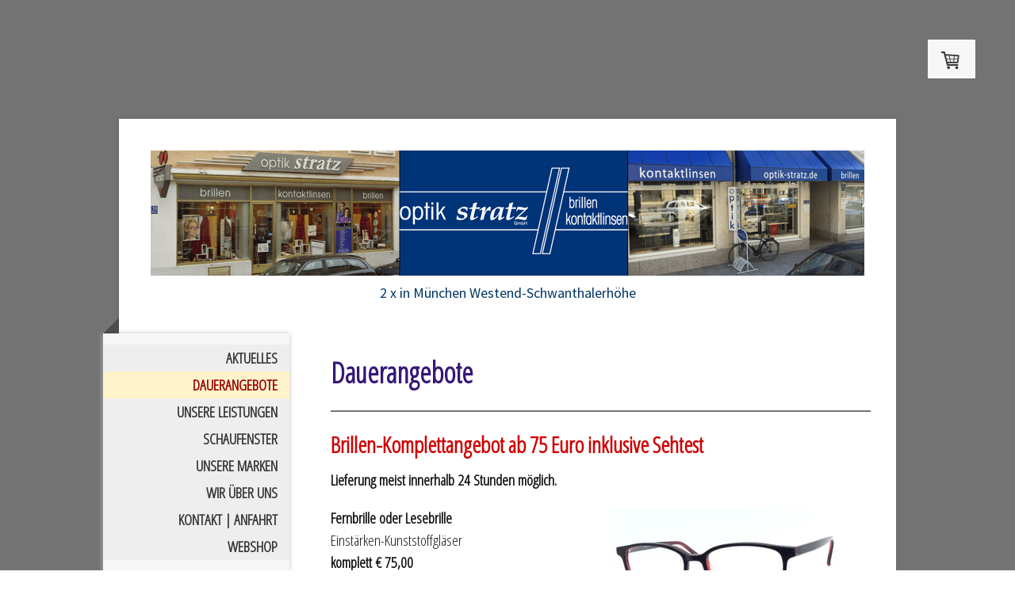

--- FILE ---
content_type: text/html; charset=UTF-8
request_url: https://www.optik-stratz.de/dauerangebote/
body_size: 13383
content:
<!DOCTYPE html>
<html lang="de-DE"><head>
    <meta charset="utf-8"/>
    <link rel="dns-prefetch preconnect" href="https://u.jimcdn.com/" crossorigin="anonymous"/>
<link rel="dns-prefetch preconnect" href="https://assets.jimstatic.com/" crossorigin="anonymous"/>
<link rel="dns-prefetch preconnect" href="https://image.jimcdn.com" crossorigin="anonymous"/>
<link rel="dns-prefetch preconnect" href="https://fonts.jimstatic.com" crossorigin="anonymous"/>
<meta name="viewport" content="width=device-width, initial-scale=1"/>
<meta http-equiv="X-UA-Compatible" content="IE=edge"/>
<meta name="description" content="Komplett-Brillenangebot ab 67 Euro inkl. Sehtest | Dienstleistungen: Biometrische Passbilder, Briefmarken"/>
<meta name="robots" content="index, follow, archive"/>
<meta property="st:section" content="Komplett-Brillenangebot ab 67 Euro inkl. Sehtest | Dienstleistungen: Biometrische Passbilder, Briefmarken"/>
<meta name="generator" content="Jimdo Creator"/>
<meta name="twitter:title" content="Dauerangebote"/>
<meta name="twitter:description" content="Komplett-Brillenangebot ab 67 Euro inkl. Sehtest | Dienstleistungen: Biometrische Passbilder, Briefmarken"/>
<meta name="twitter:card" content="summary_large_image"/>
<meta property="og:url" content="http://www.optik-stratz.de/dauerangebote/"/>
<meta property="og:title" content="Dauerangebote"/>
<meta property="og:description" content="Komplett-Brillenangebot ab 67 Euro inkl. Sehtest | Dienstleistungen: Biometrische Passbilder, Briefmarken"/>
<meta property="og:type" content="website"/>
<meta property="og:locale" content="de_DE"/>
<meta property="og:site_name" content="Optik Stratz München"/><title>Dauerangebote - Optik Stratz München</title>
<link rel="shortcut icon" href="https://u.jimcdn.com/cms/o/s37594e8fe79ed82e/img/favicon.ico?t=1398344998"/>
    <link rel="alternate" type="application/rss+xml" title="Blog" href="https://www.optik-stratz.de/rss/blog"/>    
<link rel="canonical" href="https://www.optik-stratz.de/dauerangebote/"/>

        <script src="https://assets.jimstatic.com/ckies.js.865e7e29143a563466bd.js"></script>

        <script src="https://assets.jimstatic.com/cookieControl.js.05068c522913fc506a64.js"></script>
    <script>window.CookieControlSet.setToNormal();</script>

    <style>html,body{margin:0}.hidden{display:none}.n{padding:5px}#cc-website-title a {text-decoration: none}.cc-m-image-align-1{text-align:left}.cc-m-image-align-2{text-align:right}.cc-m-image-align-3{text-align:center}</style>

        <link href="https://u.jimcdn.com/cms/o/s37594e8fe79ed82e/layout/dm_cd2bcf74537b322d4014116d13318e67/css/layout.css?t=1670344027" rel="stylesheet" type="text/css" id="jimdo_layout_css"/>
<script>     /* <![CDATA[ */     /*!  loadCss [c]2014 @scottjehl, Filament Group, Inc.  Licensed MIT */     window.loadCSS = window.loadCss = function(e,n,t){var r,l=window.document,a=l.createElement("link");if(n)r=n;else{var i=(l.body||l.getElementsByTagName("head")[0]).childNodes;r=i[i.length-1]}var o=l.styleSheets;a.rel="stylesheet",a.href=e,a.media="only x",r.parentNode.insertBefore(a,n?r:r.nextSibling);var d=function(e){for(var n=a.href,t=o.length;t--;)if(o[t].href===n)return e.call(a);setTimeout(function(){d(e)})};return a.onloadcssdefined=d,d(function(){a.media=t||"all"}),a};     window.onloadCSS = function(n,o){n.onload=function(){n.onload=null,o&&o.call(n)},"isApplicationInstalled"in navigator&&"onloadcssdefined"in n&&n.onloadcssdefined(o)}     /* ]]> */ </script>     <script>
// <![CDATA[
onloadCSS(loadCss('https://assets.jimstatic.com/web.css.0732c147b7adfbb7c932a67d78765812.css') , function() {
    this.id = 'jimdo_web_css';
});
// ]]>
</script>
<link href="https://assets.jimstatic.com/web.css.0732c147b7adfbb7c932a67d78765812.css" rel="preload" as="style"/>
<noscript>
<link href="https://assets.jimstatic.com/web.css.0732c147b7adfbb7c932a67d78765812.css" rel="stylesheet"/>
</noscript>
    <script>
    //<![CDATA[
        var jimdoData = {"isTestserver":false,"isLcJimdoCom":false,"isJimdoHelpCenter":false,"isProtectedPage":false,"cstok":"","cacheJsKey":"d44b34bdab285d8cf1b96179a04b3f2ecc4ad59d","cacheCssKey":"d44b34bdab285d8cf1b96179a04b3f2ecc4ad59d","cdnUrl":"https:\/\/assets.jimstatic.com\/","minUrl":"https:\/\/assets.jimstatic.com\/app\/cdn\/min\/file\/","authUrl":"https:\/\/a.jimdo.com\/","webPath":"https:\/\/www.optik-stratz.de\/","appUrl":"https:\/\/a.jimdo.com\/","cmsLanguage":"de_DE","isFreePackage":false,"mobile":false,"isDevkitTemplateUsed":true,"isTemplateResponsive":true,"websiteId":"s37594e8fe79ed82e","pageId":2565242622,"packageId":3,"shop":{"deliveryTimeTexts":{"1":"1 - 3 Tage Lieferzeit","2":"3 - 5 Tage Lieferzeit","3":"5 - 8 Tage Lieferzeit"},"checkoutButtonText":"Zur Kasse","isReady":true,"currencyFormat":{"pattern":"#,##0.00 \u00a4","convertedPattern":"#,##0.00 $","symbols":{"GROUPING_SEPARATOR":".","DECIMAL_SEPARATOR":",","CURRENCY_SYMBOL":"\u20ac"}},"currencyLocale":"de_DE"},"tr":{"gmap":{"searchNotFound":"Die angegebene Adresse konnte nicht gefunden werden.","routeNotFound":"Die Anfahrtsroute konnte nicht berechnet werden. M\u00f6gliche Gr\u00fcnde: Die Startadresse ist zu ungenau oder zu weit von der Zieladresse entfernt."},"shop":{"checkoutSubmit":{"next":"N\u00e4chster Schritt","wait":"Bitte warten"},"paypalError":"Da ist leider etwas schiefgelaufen. Bitte versuche es erneut!","cartBar":"Zum Warenkorb","maintenance":"Dieser Shop ist vor\u00fcbergehend leider nicht erreichbar. Bitte probieren Sie es sp\u00e4ter noch einmal.","addToCartOverlay":{"productInsertedText":"Der Artikel wurde dem Warenkorb hinzugef\u00fcgt.","continueShoppingText":"Weiter einkaufen","reloadPageText":"neu laden"},"notReadyText":"Dieser Shop ist noch nicht vollst\u00e4ndig eingerichtet.","numLeftText":"Mehr als {:num} Exemplare dieses Artikels sind z.Z. leider nicht verf\u00fcgbar.","oneLeftText":"Es ist leider nur noch ein Exemplar dieses Artikels verf\u00fcgbar."},"common":{"timeout":"Es ist ein Fehler aufgetreten. Die von dir ausgew\u00e4hlte Aktion wurde abgebrochen. Bitte versuche es in ein paar Minuten erneut."},"form":{"badRequest":"Es ist ein Fehler aufgetreten: Die Eingaben konnten leider nicht \u00fcbermittelt werden. Bitte versuche es sp\u00e4ter noch einmal!"}},"jQuery":"jimdoGen002","isJimdoMobileApp":false,"bgConfig":{"id":168693022,"type":"color","color":"rgb(115, 115, 115)"},"bgFullscreen":null,"responsiveBreakpointLandscape":767,"responsiveBreakpointPortrait":480,"copyableHeadlineLinks":false,"tocGeneration":false,"googlemapsConsoleKey":false,"loggingForAnalytics":false,"loggingForPredefinedPages":false,"isFacebookPixelIdEnabled":false,"userAccountId":"06fcfd09-df42-4c91-bef6-841376e4d86f"};
    // ]]>
</script>

     <script> (function(window) { 'use strict'; var regBuff = window.__regModuleBuffer = []; var regModuleBuffer = function() { var args = [].slice.call(arguments); regBuff.push(args); }; if (!window.regModule) { window.regModule = regModuleBuffer; } })(window); </script>
    <script src="https://assets.jimstatic.com/web.js.9116b46b92b1358798e9.js" async="true"></script>
    <script src="https://assets.jimstatic.com/at.js.b709aeb9c42be727b72c.js"></script>
<link rel="stylesheet" href="https://maxcdn.bootstrapcdn.com/bootstrap/4.0.0/css/bootstrap.min.css" integrity="sha384-Gn5384xqQ1aoWXA+058RXPxPg6fy4IWvTNh0E263XmFcJlSAwiGgFAW/dAiS6JXm" crossorigin="anonymous"/>
    

</head>

<body class="body cc-page j-has-shop j-m-gallery-styles j-m-video-styles j-m-hr-styles j-m-header-styles j-m-text-styles j-m-emotionheader-styles j-m-htmlCode-styles j-m-rss-styles j-m-form-styles j-m-table-styles j-m-textWithImage-styles j-m-downloadDocument-styles j-m-imageSubtitle-styles j-m-flickr-styles j-m-googlemaps-styles j-m-blogSelection-styles j-m-comment-styles-disabled j-m-jimdo-styles j-m-profile-styles j-m-guestbook-styles j-m-promotion-styles j-m-twitter-styles j-m-hgrid-styles j-m-shoppingcart-styles j-m-catalog-styles j-m-product-styles-disabled j-m-facebook-styles j-m-sharebuttons-styles j-m-formnew-styles j-m-callToAction-styles j-m-turbo-styles j-m-spacing-styles j-m-googleplus-styles j-m-dummy-styles j-m-search-styles j-m-booking-styles j-m-socialprofiles-styles j-footer-styles cc-pagemode-default cc-content-parent" id="page-2565242622">

<div id="cc-inner" class="cc-content-parent">

  <!-- _mobile-navigation.sass -->
  <input type="checkbox" id="jtpl-mobile-navigation__checkbox"/><!-- END _mobile-navigation.sass --><!-- _main.sass --><div class="jtpl-main cc-content-parent">

    <div class="jtpl-background-area" background-area=""></div>

    <div class="jtpl-container content-options-box alignment-options cc-content-parent">

      <!-- _mobile-navigation.sass -->
      <nav class="jtpl-mobile-navigation"><div class="jtpl-mobile-navigation__top-bar">
          <label for="jtpl-mobile-navigation__checkbox" class="jtpl-mobile-navigation__label">
            <span class="jtpl-mobile-navigation__borders navigation-colors__menu-icon"></span>
          </label>
        </div>
        <div class="jtpl-mobile-navigation__inner navigation-colors">
          <div data-container="navigation"><div class="j-nav-variant-nested"><ul class="cc-nav-level-0 j-nav-level-0"><li id="cc-nav-view-2838406322" class="jmd-nav__list-item-0"><a href="/aktuelles/" data-link-title="Aktuelles">Aktuelles</a></li><li id="cc-nav-view-2565242622" class="jmd-nav__list-item-0 cc-nav-current j-nav-current jmd-nav__item--current"><a href="/dauerangebote/" data-link-title="Dauerangebote" class="cc-nav-current j-nav-current jmd-nav__link--current">Dauerangebote</a></li><li id="cc-nav-view-2557234422" class="jmd-nav__list-item-0"><a href="/unsere-leistungen/" data-link-title="Unsere Leistungen">Unsere Leistungen</a></li><li id="cc-nav-view-2785614022" class="jmd-nav__list-item-0"><a href="/schaufenster/" data-link-title="Schaufenster">Schaufenster</a></li><li id="cc-nav-view-1942957922" class="jmd-nav__list-item-0"><a href="/unsere-marken/" data-link-title="Unsere Marken">Unsere Marken</a></li><li id="cc-nav-view-1942936122" class="jmd-nav__list-item-0"><a href="/wir-über-uns/" data-link-title="Wir über uns">Wir über uns</a></li><li id="cc-nav-view-2169618122" class="jmd-nav__list-item-0"><a href="/kontakt-anfahrt/" data-link-title="Kontakt | Anfahrt">Kontakt | Anfahrt</a></li><li id="cc-nav-view-2199762822" class="jmd-nav__list-item-0 j-nav-has-children"><a href="/webshop/" data-link-title="Webshop">Webshop</a><span data-navi-toggle="cc-nav-view-2199762822" class="jmd-nav__toggle-button"></span><ul class="cc-nav-level-1 j-nav-level-1"><li id="cc-nav-view-2196377022" class="jmd-nav__list-item-1"><a href="/klammeraffe/" data-link-title="Klammeraffe®">Klammeraffe®</a></li><li id="cc-nav-view-2574755422" class="jmd-nav__list-item-1"><a href="/webshop/schwimmbrille/" data-link-title="Schwimmbrille">Schwimmbrille</a></li><li id="cc-nav-view-2878943422" class="jmd-nav__list-item-1"><a href="/clic/" data-link-title="CliC®">CliC®</a></li><li id="cc-nav-view-2619449822" class="jmd-nav__list-item-1 j-nav-has-children"><a href="/sonderangebote/" data-link-title="Schnäppchen-Markt">Schnäppchen-Markt</a><span data-navi-toggle="cc-nav-view-2619449822" class="jmd-nav__toggle-button"></span><ul class="cc-nav-level-2 j-nav-level-2"><li id="cc-nav-view-2858823422" class="jmd-nav__list-item-2"><a href="/sonderangebote/sonnenbrillen/" data-link-title="Sonnenbrillen">Sonnenbrillen</a></li><li id="cc-nav-view-2748816322" class="jmd-nav__list-item-2"><a href="/sonderangebote/korrektionsbrillen/" data-link-title="Korrektionsbrillen">Korrektionsbrillen</a></li></ul></li><li id="cc-nav-view-2567796422" class="jmd-nav__list-item-1"><a href="/webshop/geschenk-gutschein/" data-link-title="Geschenk-Gutschein">Geschenk-Gutschein</a></li></ul></li></ul></div></div>
        </div>
      </nav><!-- END _mobile-navigation.sass --><!-- _header.sass --><header class="jtpl-header"><div class="jtpl-logo"><div id="cc-website-logo" class="cc-single-module-element"><div id="cc-m-12900066322" class="j-module n j-imageSubtitle"><div class="cc-m-image-container"><figure class="cc-imagewrapper cc-m-image-align-3">
<a href="https://www.optik-stratz.de/" target="_self"><img srcset="https://image.jimcdn.com/cdn-cgi/image/width=320%2Cheight=10000%2Cfit=contain%2Cformat=png%2C/app/cms/storage/image/path/s37594e8fe79ed82e/image/ib87000426d5d8b99/version/1746527594/image.png 320w, https://image.jimcdn.com/cdn-cgi/image/width=640%2Cheight=10000%2Cfit=contain%2Cformat=png%2C/app/cms/storage/image/path/s37594e8fe79ed82e/image/ib87000426d5d8b99/version/1746527594/image.png 640w, https://image.jimcdn.com/cdn-cgi/image/width=900%2Cheight=10000%2Cfit=contain%2Cformat=png%2C/app/cms/storage/image/path/s37594e8fe79ed82e/image/ib87000426d5d8b99/version/1746527594/image.png 900w, https://image.jimcdn.com/cdn-cgi/image/width=960%2Cheight=10000%2Cfit=contain%2Cformat=png%2C/app/cms/storage/image/path/s37594e8fe79ed82e/image/ib87000426d5d8b99/version/1746527594/image.png 960w, https://image.jimcdn.com/cdn-cgi/image/width=1280%2Cheight=10000%2Cfit=contain%2Cformat=png%2C/app/cms/storage/image/path/s37594e8fe79ed82e/image/ib87000426d5d8b99/version/1746527594/image.png 1280w, https://image.jimcdn.com/cdn-cgi/image/width=1800%2Cheight=10000%2Cfit=contain%2Cformat=png%2C/app/cms/storage/image/path/s37594e8fe79ed82e/image/ib87000426d5d8b99/version/1746527594/image.png 1800w" sizes="(min-width: 900px) 900px, 100vw" id="cc-m-imagesubtitle-image-12900066322" src="https://image.jimcdn.com/cdn-cgi/image/width=900%2Cheight=10000%2Cfit=contain%2Cformat=png%2C/app/cms/storage/image/path/s37594e8fe79ed82e/image/ib87000426d5d8b99/version/1746527594/image.png" alt="Optik Stratz München" class="" data-src-width="3269" data-src-height="574" data-src="https://image.jimcdn.com/cdn-cgi/image/width=900%2Cheight=10000%2Cfit=contain%2Cformat=png%2C/app/cms/storage/image/path/s37594e8fe79ed82e/image/ib87000426d5d8b99/version/1746527594/image.png" data-image-id="8240325722"/></a>    

</figure>
</div>
<div class="cc-clear"></div>
<script id="cc-m-reg-12900066322">// <![CDATA[

    window.regModule("module_imageSubtitle", {"data":{"imageExists":true,"hyperlink":"","hyperlink_target":"","hyperlinkAsString":"","pinterest":"0","id":12900066322,"widthEqualsContent":"1","resizeWidth":"900","resizeHeight":159},"id":12900066322});
// ]]>
</script></div></div></div>
        <div id="cc-website-title" class="cc-single-module-element"><div id="cc-m-12900066422" class="j-module n j-header"><a href="https://www.optik-stratz.de/"><span class="cc-within-single-module-element j-website-title-content" id="cc-m-header-12900066422">2 x in München Westend-Schwanthalerhöhe</span></a></div></div>
      </header><!-- END _header.sass --><!-- _section-main.sass --><section class="jtpl-section-main cc-content-parent"><!-- _navigation.sass --><nav class="jtpl-navigation navigation-colors"><div data-container="navigation"><div class="j-nav-variant-nested"><ul class="cc-nav-level-0 j-nav-level-0"><li id="cc-nav-view-2838406322" class="jmd-nav__list-item-0"><a href="/aktuelles/" data-link-title="Aktuelles">Aktuelles</a></li><li id="cc-nav-view-2565242622" class="jmd-nav__list-item-0 cc-nav-current j-nav-current jmd-nav__item--current"><a href="/dauerangebote/" data-link-title="Dauerangebote" class="cc-nav-current j-nav-current jmd-nav__link--current">Dauerangebote</a></li><li id="cc-nav-view-2557234422" class="jmd-nav__list-item-0"><a href="/unsere-leistungen/" data-link-title="Unsere Leistungen">Unsere Leistungen</a></li><li id="cc-nav-view-2785614022" class="jmd-nav__list-item-0"><a href="/schaufenster/" data-link-title="Schaufenster">Schaufenster</a></li><li id="cc-nav-view-1942957922" class="jmd-nav__list-item-0"><a href="/unsere-marken/" data-link-title="Unsere Marken">Unsere Marken</a></li><li id="cc-nav-view-1942936122" class="jmd-nav__list-item-0"><a href="/wir-über-uns/" data-link-title="Wir über uns">Wir über uns</a></li><li id="cc-nav-view-2169618122" class="jmd-nav__list-item-0"><a href="/kontakt-anfahrt/" data-link-title="Kontakt | Anfahrt">Kontakt | Anfahrt</a></li><li id="cc-nav-view-2199762822" class="jmd-nav__list-item-0 j-nav-has-children"><a href="/webshop/" data-link-title="Webshop">Webshop</a><span data-navi-toggle="cc-nav-view-2199762822" class="jmd-nav__toggle-button"></span></li></ul></div></div>
        </nav><!-- END _navigation.sass --><section class="jtpl-content content-options-inner cc-content-parent"><div id="content_area" data-container="content"><div id="content_start"></div>
        
        <div id="cc-matrix-3865345022"><div id="cc-m-16441184022" class="j-module n j-hgrid ">    <div class="cc-m-hgrid-column last" style="width: 100%;">
        <div id="cc-matrix-4790055622"><div id="cc-m-13329791122" class="j-module n j-header "><h1 class="" id="cc-m-header-13329791122">Dauerangebote</h1></div></div>    </div>
    
<div class="cc-m-hgrid-overlay" data-display="cms-only"></div>

<br class="cc-clear"/>

</div><div id="cc-m-13329791322" class="j-module n j-hr ">    <hr/>
</div><div id="cc-m-13329811622" class="j-module n j-header "><h2 class="" id="cc-m-header-13329811622">Brillen-Komplettangebot ab 75 Euro inklusive Sehtest</h2></div><div id="cc-m-16102580022" class="j-module n j-text "><p>
    <strong>Lieferung meist innerhalb 24 Stunden möglich.</strong>
</p></div><div id="cc-m-13329791722" class="j-module n j-hgrid ">    <div class="cc-m-hgrid-column" style="width: 49%;">
        <div id="cc-matrix-3865345122"><div id="cc-m-13329791922" class="j-module n j-text "><p>
    <strong>Fernbrille oder Lesebrille<br/></strong>Einstärken-Kunststoffgläser<br/>
    <strong>komplett € 75,00</strong>
</p>

<p>
    mit Superentspiegelung und Hartschicht<br/>
    <strong>komplett € 135,00</strong>
</p>

<p>
    Schlanke, dünne Kunststoffgläser<br/>
    mit Superentspiegelung und Hartschicht<br/>
    <strong>komplett € 185,00</strong>
</p>

<p>
    mit Blaufilter, Superentspiegelung und Hartschicht<br/>
    <strong><strong>komplett € 199,00</strong></strong>
</p>

<p>
     
</p></div></div>    </div>
            <div class="cc-m-hgrid-separator" data-display="cms-only"><div></div></div>
        <div class="cc-m-hgrid-column last" style="width: 49%;">
        <div id="cc-matrix-3865345222"><div id="cc-m-16102574522" class="j-module n j-imageSubtitle "><figure class="cc-imagewrapper cc-m-image-align-1">
<a href="javascript:;" rel="lightbox" data-href="https://image.jimcdn.com/cdn-cgi/image/fit=contain%2Cformat=jpg%2C/app/cms/storage/image/path/s37594e8fe79ed82e/image/i90bbb18964cd7215/version/1733173531/kunststoffbrillenfassung-stratz-design-by-vistan.jpg"><img srcset="https://image.jimcdn.com/cdn-cgi/image/width=286%2Cheight=10000%2Cfit=contain%2Cformat=jpg%2C/app/cms/storage/image/path/s37594e8fe79ed82e/image/i90bbb18964cd7215/version/1733173531/kunststoffbrillenfassung-stratz-design-by-vistan.jpg 286w, https://image.jimcdn.com/cdn-cgi/image/width=320%2Cheight=10000%2Cfit=contain%2Cformat=jpg%2C/app/cms/storage/image/path/s37594e8fe79ed82e/image/i90bbb18964cd7215/version/1733173531/kunststoffbrillenfassung-stratz-design-by-vistan.jpg 320w, https://image.jimcdn.com/cdn-cgi/image/width=572%2Cheight=10000%2Cfit=contain%2Cformat=jpg%2C/app/cms/storage/image/path/s37594e8fe79ed82e/image/i90bbb18964cd7215/version/1733173531/kunststoffbrillenfassung-stratz-design-by-vistan.jpg 572w" sizes="(min-width: 286px) 286px, 100vw" id="cc-m-imagesubtitle-image-16102574522" src="https://image.jimcdn.com/cdn-cgi/image/width=286%2Cheight=10000%2Cfit=contain%2Cformat=jpg%2C/app/cms/storage/image/path/s37594e8fe79ed82e/image/i90bbb18964cd7215/version/1733173531/kunststoffbrillenfassung-stratz-design-by-vistan.jpg" alt="Kunststoffbrillenfassung: Stratz Design by Vistan " class="" data-src-width="1713" data-src-height="962" data-src="https://image.jimcdn.com/cdn-cgi/image/width=286%2Cheight=10000%2Cfit=contain%2Cformat=jpg%2C/app/cms/storage/image/path/s37594e8fe79ed82e/image/i90bbb18964cd7215/version/1733173531/kunststoffbrillenfassung-stratz-design-by-vistan.jpg" data-image-id="10146301422"/></a>    

</figure>

<div class="cc-clear"></div>
<script id="cc-m-reg-16102574522">// <![CDATA[

    window.regModule("module_imageSubtitle", {"data":{"imageExists":true,"hyperlink":"","hyperlink_target":"","hyperlinkAsString":"","pinterest":"0","id":16102574522,"widthEqualsContent":"0","resizeWidth":"286","resizeHeight":161},"variant":"default","selector":"#cc-m-16102574522","id":16102574522});
// ]]>
</script></div></div>    </div>
    
<div class="cc-m-hgrid-overlay" data-display="cms-only"></div>

<br class="cc-clear"/>

</div><div id="cc-m-13329793222" class="j-module n j-hgrid ">    <div class="cc-m-hgrid-column" style="width: 49%;">
        <div id="cc-matrix-3865346122"><div id="cc-m-16102574622" class="j-module n j-imageSubtitle "><figure class="cc-imagewrapper cc-m-image-align-1">
<a href="javascript:;" rel="lightbox" data-href="https://image.jimcdn.com/cdn-cgi/image/fit=contain%2Cformat=jpg%2C/app/cms/storage/image/path/s37594e8fe79ed82e/image/i29de370572eb4004/version/1733173590/brillenfassung-aus-edelstahl-stratz-design-by-vistan.jpg"><img srcset="https://image.jimcdn.com/cdn-cgi/image/width=286%2Cheight=10000%2Cfit=contain%2Cformat=jpg%2C/app/cms/storage/image/path/s37594e8fe79ed82e/image/i29de370572eb4004/version/1733173590/brillenfassung-aus-edelstahl-stratz-design-by-vistan.jpg 286w, https://image.jimcdn.com/cdn-cgi/image/width=320%2Cheight=10000%2Cfit=contain%2Cformat=jpg%2C/app/cms/storage/image/path/s37594e8fe79ed82e/image/i29de370572eb4004/version/1733173590/brillenfassung-aus-edelstahl-stratz-design-by-vistan.jpg 320w, https://image.jimcdn.com/cdn-cgi/image/width=572%2Cheight=10000%2Cfit=contain%2Cformat=jpg%2C/app/cms/storage/image/path/s37594e8fe79ed82e/image/i29de370572eb4004/version/1733173590/brillenfassung-aus-edelstahl-stratz-design-by-vistan.jpg 572w" sizes="(min-width: 286px) 286px, 100vw" id="cc-m-imagesubtitle-image-16102574622" src="https://image.jimcdn.com/cdn-cgi/image/width=286%2Cheight=10000%2Cfit=contain%2Cformat=jpg%2C/app/cms/storage/image/path/s37594e8fe79ed82e/image/i29de370572eb4004/version/1733173590/brillenfassung-aus-edelstahl-stratz-design-by-vistan.jpg" alt="Brillenfassung aus Edelstahl: Stratz Design by Vistan" class="" data-src-width="2567" data-src-height="1443" data-src="https://image.jimcdn.com/cdn-cgi/image/width=286%2Cheight=10000%2Cfit=contain%2Cformat=jpg%2C/app/cms/storage/image/path/s37594e8fe79ed82e/image/i29de370572eb4004/version/1733173590/brillenfassung-aus-edelstahl-stratz-design-by-vistan.jpg" data-image-id="10146301522"/></a>    

</figure>

<div class="cc-clear"></div>
<script id="cc-m-reg-16102574622">// <![CDATA[

    window.regModule("module_imageSubtitle", {"data":{"imageExists":true,"hyperlink":"","hyperlink_target":"","hyperlinkAsString":"","pinterest":"0","id":16102574622,"widthEqualsContent":"0","resizeWidth":"286","resizeHeight":161},"variant":"default","selector":"#cc-m-16102574622","id":16102574622});
// ]]>
</script></div></div>    </div>
            <div class="cc-m-hgrid-separator" data-display="cms-only"><div></div></div>
        <div class="cc-m-hgrid-column last" style="width: 49%;">
        <div id="cc-matrix-3865346222"><div id="cc-m-13329793322" class="j-module n j-text "><p>
    <strong>Gleitsichtbrille</strong><br/>
    Leichte Kunststoffgläser mit Superentspiegelung und Hartschicht<br/>
    <strong>komplett € 299,00</strong>
</p></div></div>    </div>
    
<div class="cc-m-hgrid-overlay" data-display="cms-only"></div>

<br class="cc-clear"/>

</div><div id="cc-m-16552267122" class="j-module n j-text "><p>
    Weitere Ausführungen z. B. extra dünne Kunststoffgläser, Sonnengläser, selbsttönende Gläser etc. möglich.<br/>
    Preis auf Anfrage durch Fachberatung in unseren Geschäften.
</p></div><div id="cc-m-16441187722" class="j-module n j-hr ">    <hr/>
</div><div id="cc-m-16441189222" class="j-module n j-header "><h2 class="" id="cc-m-header-16441189222">Schnäppchen-Markt</h2></div><div id="cc-m-14867862222" class="j-module n j-textWithImage "><figure class="cc-imagewrapper cc-m-image-align-1">
<a href="/sonderangebote/"><img srcset="https://image.jimcdn.com/cdn-cgi/image//app/cms/storage/image/path/s37594e8fe79ed82e/image/i039239f1a53e4994/version/1733173691/strichfigur-mit-schubkarre-und-prozentzeichen-als-hinweis-f%C3%BCr-schn%C3%A4ppchenangebote.jpg 100w" sizes="(min-width: 100px) 100px, 100vw" id="cc-m-textwithimage-image-14867862222" src="https://image.jimcdn.com/cdn-cgi/image//app/cms/storage/image/path/s37594e8fe79ed82e/image/i039239f1a53e4994/version/1733173691/strichfigur-mit-schubkarre-und-prozentzeichen-als-hinweis-f%C3%BCr-schn%C3%A4ppchenangebote.jpg" alt="Strichfigur mit Schubkarre und Prozentzeichen als Hinweis für Schnäppchenangebote" class="" data-src-width="100" data-src-height="100" data-src="https://image.jimcdn.com/cdn-cgi/image//app/cms/storage/image/path/s37594e8fe79ed82e/image/i039239f1a53e4994/version/1733173691/strichfigur-mit-schubkarre-und-prozentzeichen-als-hinweis-f%C3%BCr-schn%C3%A4ppchenangebote.jpg" data-image-id="9307555622"/></a>    

</figure>
<div>
    <div id="cc-m-textwithimage-14867862222" data-name="text" data-action="text" class="cc-m-textwithimage-inline-rte">
        <p>
    <span style="color: #000000;"><a href="/sonderangebote/" title="Schnäppchen-Markt" style="color: #000000;"><strong>Sonnenbrillen und Korrektionsfassungen namhafter Hersteller zu stark
    reduzierten Preisen</strong></a></span>
</p>

<p>
    <span style="color: #000000;">Online zu bestellen oder<br/>
    "offline" im Geschäft 'Alter Messeplatz' zum Anprobieren und Mitnehmen.</span> <span style="font-size: 8px; color: #000000;"><br/></span>
</p>    </div>
</div>

<div class="cc-clear"></div>
<script id="cc-m-reg-14867862222">// <![CDATA[

    window.regModule("module_textWithImage", {"data":{"imageExists":true,"hyperlink":"\/app\/s37594e8fe79ed82e\/pbe5a1ba284e235ec\/","hyperlink_target":"","hyperlinkAsString":"Schn\u00e4ppchen-Markt","pinterest":"0","id":14867862222,"widthEqualsContent":"0","resizeWidth":100,"resizeHeight":100},"id":14867862222});
// ]]>
</script></div></div>
        
        </div>
        </section></section><!-- END _section-main.sass --><!-- _section-aside.sass --><section class="jtpl-sidebar sidebar-options"><div data-container="sidebar"><div id="cc-matrix-2515234022"><div id="cc-m-16742316422" class="j-module n j-hr ">    <hr/>
</div><div id="cc-m-15316730022" class="j-module n j-hgrid ">    <div class="cc-m-hgrid-column" style="width: 31.99%;">
        <div id="cc-matrix-4487628222"><div id="cc-m-9510402422" class="j-module n j-text "><p>
    <strong>Gollierstraße 34</strong>
</p>

<p>
    80339 München
</p>

<p>
    <strong>Tel. (089) 506501</strong>
</p>

<p>
    <a class="" href="mailto:info@optik-stratz.de" target="">info@optik-stratz.de</a>
</p></div><div id="cc-m-15884614622" class="j-module n j-text "><p>
    <span style="color: #000000;"><strong>Öffnungszeiten</strong><br/></span>
</p>

<p>
    <span style="color: #000000;">Montag-Freitag 9-13 Uhr und 14-18 Uhr<br/></span>
</p>

<p>
    <span style="color: #000000;">Samstag 9-13 Uhr</span>
</p></div><div id="cc-m-15475230822" class="j-module n j-hr ">    <hr/>
</div></div>    </div>
            <div class="cc-m-hgrid-separator" data-display="cms-only"><div></div></div>
        <div class="cc-m-hgrid-column" style="width: 31.99%;">
        <div id="cc-matrix-4487628322"><div id="cc-m-9510566522" class="j-module n j-text "><p>
    <strong>Alter Messeplatz 6a</strong>
</p>

<p>
    80339 München
</p>

<p>
    <strong>Tel.</strong> <strong>(089) 5024182</strong>
</p>

<p>
    <a href="mailto:messeplatz@optik-stratz.de" target="" class="">messeplatz@optik-stratz.de</a>
</p></div><div id="cc-m-15893551422" class="j-module n j-text "><p>
    <span style="color: #000000;"><strong>Öffnungszeiten</strong><br/></span>
</p>

<p>
    <span style="color: #000000;">Montag-Freitag 9-13 Uhr und 14-18 Uhr<br/></span>
</p>

<p>
    <span style="color: #000000;">Samstag 9-13 Uhr</span>
</p></div><div id="cc-m-15672144222" class="j-module n j-text "><p>
    <span style="color: #000000;"><b>Parkmöglichkeit im Nachbarhof,<br/>
    20 Meter links vom Laden.</b></span>
</p></div><div id="cc-m-15475231722" class="j-module n j-hr ">    <hr/>
</div></div>    </div>
            <div class="cc-m-hgrid-separator" data-display="cms-only"><div></div></div>
        <div class="cc-m-hgrid-column last" style="width: 31.99%;">
        <div id="cc-matrix-4487629122"><div id="cc-m-15358715722" class="j-module n j-search "><div class="j-search-wrapper j-search-alignment-0">
    <div class="j-search-content" style="width: 100%;">
        <form action="/search" class="j-formnew">
            <span class="cc-m-form-view-sortable">
                <input type="text" class="j-search-input" aria-label="Search" name="q" placeholder="Suche ..." value=""/>
                <input type="hidden" name="filter" value="3"/>
                <input type="hidden" name="module" value="15358715722"/>
                <button type="submit" style="display: none"/>
            </span>
        </form>
    </div>
</div>
<script id="cc-m-reg-15358715722">// <![CDATA[

    window.regModule("module_search", {"alignment":"0","width":"100","filter":"3","placeholder":"Suche ...","id":15358715722});
// ]]>
</script></div><div id="cc-m-15358716622" class="j-module n j-hr ">    <hr/>
</div><div id="cc-m-13935535122" class="j-module n j-htmlCode "><div id="google_translate_element">
</div>
<script type="text/javascript">
//<![CDATA[
function googleTranslateElementInit() {
  new google.translate.TranslateElement({pageLanguage: 'de'}, 'google_translate_element');
}
//]]>
</script><script type="text/javascript" src="//translate.google.com/translate_a/element.js?cb=googleTranslateElementInit">
</script></div><div id="cc-m-15316737522" class="j-module n j-hr ">    <hr/>
</div><div id="cc-m-14790414022" class="j-module n j-textWithImage "><figure class="cc-imagewrapper cc-m-image-align-1">
<a href="/klammeraffe/"><img srcset="https://image.jimcdn.com/cdn-cgi/image/width=103%2Cheight=1024%2Cfit=contain%2C/app/cms/storage/image/path/s37594e8fe79ed82e/image/i84bdb53f783eac29/version/1745863016/logo-der-klammeraffe-lesebrillen-pinkfarbiger-affe-im-kreis.gif 103w, https://image.jimcdn.com/cdn-cgi/image/width=206%2Cheight=1024%2Cfit=contain%2C/app/cms/storage/image/path/s37594e8fe79ed82e/image/i84bdb53f783eac29/version/1745863016/logo-der-klammeraffe-lesebrillen-pinkfarbiger-affe-im-kreis.gif 206w" sizes="(min-width: 103px) 103px, 100vw" id="cc-m-textwithimage-image-14790414022" src="https://image.jimcdn.com/cdn-cgi/image/width=103%2Cheight=1024%2Cfit=contain%2C/app/cms/storage/image/path/s37594e8fe79ed82e/image/i84bdb53f783eac29/version/1745863016/logo-der-klammeraffe-lesebrillen-pinkfarbiger-affe-im-kreis.gif" alt="Logo der Klammeraffe®-Lesebrillen, pinkfarbiger Affe im Kreis." class="" data-src-width="226" data-src-height="226" data-src="https://image.jimcdn.com/cdn-cgi/image/width=103%2Cheight=1024%2Cfit=contain%2C/app/cms/storage/image/path/s37594e8fe79ed82e/image/i84bdb53f783eac29/version/1745863016/logo-der-klammeraffe-lesebrillen-pinkfarbiger-affe-im-kreis.gif" data-image-id="9255382722"/></a>    

</figure>
<div>
    <div id="cc-m-textwithimage-14790414022" data-name="text" data-action="text" class="cc-m-textwithimage-inline-rte">
        <p>
    <span style="color: #ff008c; font-size: 20px;"><strong> </strong></span>
</p>

<p>
    <span style="color: #ff008c; font-size: 20px;"><strong> </strong></span>
</p>

<p>
    <span style="color: #ff008c; font-size: 20px;"><strong> </strong></span>
</p>

<p>
     <span style="color: #ff008c; font-size: 20px;"><strong>Über 900 Klammeraffe®-Lesebrillen im Geschäft ALTER MESSEPLATZ 6a lagernd.</strong></span>
</p>    </div>
</div>

<div class="cc-clear"></div>
<script id="cc-m-reg-14790414022">// <![CDATA[

    window.regModule("module_textWithImage", {"data":{"imageExists":true,"hyperlink":"\/app\/s37594e8fe79ed82e\/p3460c8f9553df2b4\/","hyperlink_target":"","hyperlinkAsString":"Klammeraffe\u00ae","pinterest":"0","id":14790414022,"widthEqualsContent":"0","resizeWidth":"103","resizeHeight":103},"id":14790414022});
// ]]>
</script></div></div>    </div>
    
<div class="cc-m-hgrid-overlay" data-display="cms-only"></div>

<br class="cc-clear"/>

</div><div id="cc-m-16693562122" class="j-module n j-hgrid ">    <div class="cc-m-hgrid-column" style="width: 10.01%;">
        <div id="cc-matrix-4850532322"><div id="cc-m-16693539422" class="j-module n j-imageSubtitle "><figure class="cc-imagewrapper cc-m-image-align-1">
<a href="https://www.instagram.com/optik_stratz/" target="_blank"><img srcset="https://image.jimcdn.com/cdn-cgi/image/width=61%2Cheight=10000%2Cfit=contain%2Cformat=png%2C/app/cms/storage/image/path/s37594e8fe79ed82e/image/i523c774ac2c1f1b4/version/1713522330/zum-instagram-account-von-optik-stratz.png 61w, https://image.jimcdn.com/cdn-cgi/image/width=122%2Cheight=10000%2Cfit=contain%2Cformat=png%2C/app/cms/storage/image/path/s37594e8fe79ed82e/image/i523c774ac2c1f1b4/version/1713522330/zum-instagram-account-von-optik-stratz.png 122w" sizes="(min-width: 61px) 61px, 100vw" id="cc-m-imagesubtitle-image-16693539422" src="https://image.jimcdn.com/cdn-cgi/image/width=61%2Cheight=10000%2Cfit=contain%2Cformat=png%2C/app/cms/storage/image/path/s37594e8fe79ed82e/image/i523c774ac2c1f1b4/version/1713522330/zum-instagram-account-von-optik-stratz.png" alt="Zum Instagram-Account von Optik Stratz" class="" data-src-width="5000" data-src-height="5000" data-src="https://image.jimcdn.com/cdn-cgi/image/width=61%2Cheight=10000%2Cfit=contain%2Cformat=png%2C/app/cms/storage/image/path/s37594e8fe79ed82e/image/i523c774ac2c1f1b4/version/1713522330/zum-instagram-account-von-optik-stratz.png" data-image-id="10571914622"/></a>    

</figure>

<div class="cc-clear"></div>
<script id="cc-m-reg-16693539422">// <![CDATA[

    window.regModule("module_imageSubtitle", {"data":{"imageExists":true,"hyperlink":"https:\/\/www.instagram.com\/optik_stratz\/","hyperlink_target":"_blank","hyperlinkAsString":"https:\/\/www.instagram.com\/optik_stratz\/","pinterest":"0","id":16693539422,"widthEqualsContent":"0","resizeWidth":"61","resizeHeight":62},"id":16693539422});
// ]]>
</script></div></div>    </div>
            <div class="cc-m-hgrid-separator" data-display="cms-only"><div></div></div>
        <div class="cc-m-hgrid-column last" style="width: 87.98%;">
        <div id="cc-matrix-4850532422"><div id="cc-m-16693560322" class="j-module n j-sharebuttons ">
<div class="cc-sharebuttons-element cc-sharebuttons-size-64 cc-sharebuttons-style-colored cc-sharebuttons-design-square cc-sharebuttons-align-left">


    <a class="cc-sharebuttons-facebook" href="http://www.facebook.com/sharer.php?u=https://www.optik-stratz.de/dauerangebote/&amp;t=Dauerangebote" title="Facebook" target="_blank"></a>

</div>
</div></div>    </div>
    
<div class="cc-m-hgrid-overlay" data-display="cms-only"></div>

<br class="cc-clear"/>

</div></div></div>
      </section><!-- END _section-aside.sass --><!-- _footer.sass --><footer class="jtpl-footer footer-options"><div id="contentfooter" data-container="footer">

    <div class="j-info-row"><sup>1</sup> Gilt für Lieferungen in folgendes Land: Deutschland. Lieferzeiten für andere Länder und Informationen zur Berechnung des Liefertermins siehe hier: <a href="https://www.optik-stratz.de/j/shop/deliveryinfo">Liefer- und Zahlungsbedingungen</a><br/><sup>2</sup> inkl. MwSt.<br/></div>
    <div class="j-meta-links">
        <a href="/about/">Impressum</a> | <a href="//www.optik-stratz.de/j/shop/terms">AGB</a> | <a href="//www.optik-stratz.de/j/shop/withdrawal">Widerrufsbelehrung</a> | <a href="//www.optik-stratz.de/j/shop/deliveryinfo" data-meta-link="shop_delivery_info">Liefer- und Zahlungsbedingungen</a> | <a href="//www.optik-stratz.de/j/privacy">Datenschutz</a> | <a id="cookie-policy" href="javascript:window.CookieControl.showCookieSettings();">Cookie-Richtlinie</a> | <a href="/sitemap/">Sitemap</a>    </div>

    <div class="j-admin-links">
            

<span class="loggedin">
    <a rel="nofollow" id="logout" target="_top" href="https://cms.e.jimdo.com/app/cms/logout.php">
        Abmelden    </a>
    |
    <a rel="nofollow" id="edit" target="_top" href="https://a.jimdo.com/app/auth/signin/jumpcms/?page=2565242622">Bearbeiten</a>
</span>
        </div>

    
</div>

      </footer><!-- END _footer.sass -->
</div>

    <!-- _cart.sass -->
    <div class="jtpl-cart">
      <div id="cc-sidecart-wrapper"><script>// <![CDATA[

    window.regModule("sidebar_shoppingcart", {"variant":"default","currencyLocale":"de_DE","currencyFormat":{"pattern":"#,##0.00 \u00a4","convertedPattern":"#,##0.00 $","symbols":{"GROUPING_SEPARATOR":".","DECIMAL_SEPARATOR":",","CURRENCY_SYMBOL":"\u20ac"}},"tr":{"cart":{"subtotalText":"Zwischensumme","emptyBasketText":"Ihr Warenkorb ist leer."}}});
// ]]>
</script></div>
    </div>
    <!-- END _cart.sass -->

  </div>
  <!-- END _main.sass -->

</div>
    <ul class="cc-FloatingButtonBarContainer cc-FloatingButtonBarContainer-right hidden">

                    <!-- scroll to top button -->
            <li class="cc-FloatingButtonBarContainer-button-scroll">
                <a href="javascript:void(0);" title="Nach oben scrollen">
                    <span>Nach oben scrollen</span>
                </a>
            </li>
            <script>// <![CDATA[

    window.regModule("common_scrolltotop", []);
// ]]>
</script>    </ul>
    <script type="text/javascript">
//<![CDATA[
addAutomatedTracking('creator.website', track_anon);
//]]>
</script>
    



<div class="cc-individual-cookie-settings" id="cc-individual-cookie-settings" style="display: none" data-nosnippet="true">

</div>
<script>// <![CDATA[

    window.regModule("web_individualCookieSettings", {"categories":[{"type":"NECESSARY","name":"Unbedingt erforderlich","description":"Unbedingt erforderliche Cookies erm\u00f6glichen grundlegende Funktionen und sind f\u00fcr die einwandfreie Funktion der Website erforderlich. Daher kann man sie nicht deaktivieren. Diese Art von Cookies wird ausschlie\u00dflich von dem Betreiber der Website verwendet (First-Party-Cookie) und s\u00e4mtliche Informationen, die in den Cookies gespeichert sind, werden nur an diese Website gesendet.","required":true,"cookies":[{"key":"jimdo-cart-v1","name":"Jimdo-cart-v1","description":"Jimdo-cart-v1\n\nErforderlicher lokaler Speicher, der Informationen \u00fcber den Warenkorb des Website-Besuchers speichert, um Eink\u00e4ufe \u00fcber diesen Online-Shop zu erm\u00f6glichen.\n\nAnbieter:\nJimdo GmbH, Stresemannstra\u00dfe 375, 22761 Hamburg Deutschland.\n\nCookie\/Lokaler Speichername: Jimdo-cart-v1.\nLaufzeit: Der lokale Speicher l\u00e4uft nicht ab.\n\nDatenschutzerkl\u00e4rung:\nhttps:\/\/www.jimdo.com\/de\/info\/datenschutzerklaerung\/ ","required":true},{"key":"cookielaw","name":"cookielaw","description":"Cookielaw\n\nDieses Cookie zeigt das Cookie-Banner an und speichert die Cookie-Einstellungen des Besuchers.\n\nAnbieter:\nJimdo GmbH, Stresemannstrasse 375, 22761 Hamburg, Deutschland.\n\nCookie-Name: ckies_cookielaw\nCookie-Laufzeit: 1 Jahr\n\nDatenschutzerkl\u00e4rung:\nhttps:\/\/www.jimdo.com\/de\/info\/datenschutzerklaerung\/ ","required":true},{"key":"phpsessionid","name":"PHPSESSIONID","description":"PHPSESSIONID\n\nLokaler Speicher, der f\u00fcr das korrekte Funktionieren dieses Shops zwingend erforderlich ist.\n\nAnbieter:\nJimdo GmbH, Stresemannstra\u00dfe 375, 22761 Hamburg Deutschland\n\nCookie \/Lokaler Speichername: PHPSESSIONID\nLaufzeit: 1 Sitzung\n\nDatenschutzerkl\u00e4rung:\nhttps:\/\/www.jimdo.com\/de\/info\/datenschutzerklaerung\/ ","required":true},{"key":"stripe","name":"stripe","description":"Stripe\n\nDies ist zwingend erforderlich, um den von Stripe betriebenen Zahlungsverkehr \u00fcber diesen Shop zu erm\u00f6glichen.\n\nAnbieter:\nStripe Inc., 185 Berry Street, Suite 550, San Francisco, CA 94107, USA.\n\nCookie-Namen und Laufzeiten:\n__stripe_sid(Laufzeit: 30 Min), __stripe_mid (Laufzeit: 1 Jahr), Ckies_stripe (Laufzeit: 1 Jahr).\n\nCookie-Richtlinie:\nhttps:\/\/stripe.com\/cookies-policy\/legal\n\nDatenschutzerkl\u00e4rung:\nhttps:\/\/stripe.com\/privacy","required":true},{"key":"control-cookies-wildcard","name":"ckies_*","description":"Jimdo Control Cookies\n\nSteuerungs-Cookies zur Aktivierung der vom Website-Besucher ausgew\u00e4hlten Dienste\/Cookies und zur Speicherung der entsprechenden Cookie-Einstellungen. \n\nAnbieter:\nJimdo GmbH, Stresemannstra\u00dfe 375, 22761 Hamburg, Deutschland.\n\nCookie-Namen: ckies_*, ckies_postfinance, ckies_stripe, ckies_powr, ckies_google, ckies_cookielaw, ckies_ga, ckies_jimdo_analytics, ckies_fb_analytics, ckies_fr\n\nCookie-Laufzeit: 1 Jahr\n\nDatenschutzerkl\u00e4rung:\nhttps:\/\/www.jimdo.com\/de\/info\/datenschutzerklaerung\/ ","required":true}]},{"type":"FUNCTIONAL","name":"Funktionell","description":"Funktionelle Cookies erm\u00f6glichen dieser Website, bestimmte Funktionen zur Verf\u00fcgung zu stellen und Informationen zu speichern, die vom Nutzer eingegeben wurden \u2013 beispielsweise bereits registrierte Namen oder die Sprachauswahl. Damit werden verbesserte und personalisierte Funktionen gew\u00e4hrleistet.","required":false,"cookies":[{"key":"powr-v2","name":"powr","description":"POWr.io Cookies\n\nDiese Cookies registrieren anonyme, statistische Daten \u00fcber das Verhalten des Besuchers dieser Website und sind verantwortlich f\u00fcr die Gew\u00e4hrleistung der Funktionalit\u00e4t bestimmter Widgets, die auf dieser Website eingesetzt werden. Sie werden ausschlie\u00dflich f\u00fcr interne Analysen durch den Webseitenbetreiber verwendet z. B. f\u00fcr den Besucherz\u00e4hler.\n\nAnbieter:\nPowr.io, POWr HQ, 340 Pine Street, San Francisco, California 94104, USA.\n\nCookie Namen und Laufzeiten:\nahoy_unique_[unique id] (Laufzeit: Sitzung), POWR_PRODUCTION  (Laufzeit: Sitzung),  ahoy_visitor  (Laufzeit: 2 Jahre),   ahoy_visit  (Laufzeit: 1 Tag), src (Laufzeit: 30 Tage) Security, _gid Persistent (Laufzeit: 1 Tag), NID (Domain: google.com, Laufzeit: 180 Tage), 1P_JAR (Domain: google.com, Laufzeit: 30 Tage), DV (Domain: google.com, Laufzeit: 2 Stunden), SIDCC (Domain: google.com, Laufzeit: 1 Jahre), SID (Domain: google.com, Laufzeit: 2 Jahre), HSID (Domain: google.com, Laufzeit: 2 Jahre), SEARCH_SAMESITE (Domain: google.com, Laufzeit: 6 Monate), __cfduid (Domain: powrcdn.com, Laufzeit: 30 Tage).\n\nCookie-Richtlinie:\nhttps:\/\/www.powr.io\/privacy \n\nDatenschutzerkl\u00e4rung:\nhttps:\/\/www.powr.io\/privacy ","required":false},{"key":"google_maps","name":"Google Maps","description":"Die Aktivierung und Speicherung dieser Einstellung schaltet die Anzeige der Google Maps frei. \nAnbieter: Google LLC, 1600 Amphitheatre Parkway, Mountain View, CA 94043, USA oder Google Ireland Limited, Gordon House, Barrow Street, Dublin 4, Irland, wenn Sie in der EU ans\u00e4ssig sind.\nCookie Name und Laufzeit: google_maps ( Laufzeit: 1 Jahr)\nCookie Richtlinie: https:\/\/policies.google.com\/technologies\/cookies\nDatenschutzerkl\u00e4rung: https:\/\/policies.google.com\/privacy\n","required":false},{"key":"youtu","name":"Youtube","description":"Wenn du diese Einstellung aktivierst und speicherst, wird das Anzeigen von YouTube-Videoinhalten auf dieser Website aktiviert.\n\nAnbieter: Google LLC, 1600 Amphitheatre Parkway, Mountain View, CA 94043, USA oder Google Ireland Limited, Gordon House, Barrow Street, Dublin 4, Irland, wenn du deinen Wohnsitz in der EU hast.\nCookie-Name und -Lebensdauer: youtube_consent (Lebensdauer: 1 Jahr).\nCookie-Richtlinie: https:\/\/policies.google.com\/technologies\/cookies\nDatenschutzrichtlinie: https:\/\/policies.google.com\/privacy\n\nDiese Website verwendet eine Cookie-freie Integration f\u00fcr die eingebetteten Youtube-Videos. Zus\u00e4tzliche Cookies werden vom Dienstanbieter YouTube gesetzt und Informationen gesammelt, wenn der\/die Nutzer*in in seinem\/ihrem Google-Konto eingeloggt ist. YouTube registriert anonyme statistische Daten, z. B. wie oft das Video angezeigt wird und welche Einstellungen f\u00fcr die Wiedergabe verwendet werden. In diesem Fall wird die Auswahl des\/der Nutzer*in mit seinem\/ihrem Konto verkn\u00fcpft, z. B. wenn er\/sie bei einem Video auf \"Gef\u00e4llt mir\" klickt. Weitere Informationen findest du in den Datenschutzbestimmungen von Google.","required":false},{"key":"vimeo","name":"Vimeo","description":"Wenn du diese Einstellung aktivierst und speicherst, wird das Anzeigen von Vimeo-Videoinhalten auf dieser Website aktiviert.\n\nAnbieter: Vimeo, Inc., 555 West 18th Street, New York, New York 10011, USA\nCookie-Name und -Lebensdauer: vimeo_consent (Lebensdauer: 1 Jahr).\nCookie-Richtlinie: https:\/\/vimeo.com\/cookie_policy\nDatenschutzrichtlinie: https:\/\/vimeo.com\/privacy\n\nWenn du dem Laden und Anzeigen von Vimeo-Inhalten zustimmst, werden zus\u00e4tzliche Cookies vom Dienstanbieter Vimeo gesetzt. Der einbettbare Videoplayer von Vimeo verwendet Cookies von Erstanbietern, die als wesentlich f\u00fcr das Erlebnis des Videoplayers angesehen werden. Vimeo verwendet keine Analyse- oder Werbe-Cookies von Drittanbietern, wenn der Videoplayer auf einer Website von Drittanbietern erscheint, es sei denn, der\/die Website-Besucher*in ist bei seinem\/ihrem Vimeo-Konto angemeldet. Weitere Informationen findest du in der Datenschutzrichtlinie von Vimeo.\n\nCookie-Namen und -Laufzeiten: __cf_bm (Lebenszeit: 1 Tag), player (Lebenszeit: 1 Jahr), vuid (Lebenszeit: 2 Jahre)","required":false}]},{"type":"PERFORMANCE","name":"Performance","description":"Die Performance-Cookies sammeln Informationen dar\u00fcber, wie diese Website genutzt wird. Der Betreiber der Website nutzt diese Cookies um die Attraktivit\u00e4t, den Inhalt und die Funktionalit\u00e4t der Website zu verbessern.","required":false,"cookies":[]},{"type":"MARKETING","name":"Marketing \/ Third Party","description":"Marketing- \/ Third Party-Cookies stammen unter anderem von externen Werbeunternehmen und werden verwendet, um Informationen \u00fcber die vom Nutzer besuchten Websites zu sammeln, um z. B. zielgruppenorientierte Werbung f\u00fcr den Benutzer zu erstellen.","required":false,"cookies":[{"key":"powr_marketing","name":"powr_marketing","description":"POWr.io Cookies \n \nDiese Cookies sammeln zu Analysezwecken anonymisierte Informationen dar\u00fcber, wie Nutzer diese Website verwenden. \n\nAnbieter:\nPowr.io, POWr HQ, 340 Pine Street, San Francisco, California 94104, USA.  \n \nCookie-Namen und Laufzeiten: \n__Secure-3PAPISID (Domain: google.com, Laufzeit: 2 Jahre), SAPISID (Domain: google.com, Laufzeit: 2 Jahre), APISID (Domain: google.com, Laufzeit: 2 Jahre), SSID (Domain: google.com, Laufzeit: 2 Jahre), __Secure-3PSID (Domain: google.com, Laufzeit: 2 Jahre), CC (Domain:google.com, Laufzeit: 1 Jahr), ANID (Domain: google.com, Laufzeit: 10 Jahre), OTZ (Domain:google.com, Laufzeit: 1 Monat).\n \nCookie-Richtlinie: \nhttps:\/\/www.powr.io\/privacy \n \nDatenschutzerkl\u00e4rung: \nhttps:\/\/www.powr.io\/privacy \n","required":false}]}],"pagesWithoutCookieSettings":["\/about\/","\/j\/privacy"],"cookieSettingsHtmlUrl":"\/app\/module\/cookiesettings\/getcookiesettingshtml"});
// ]]>
</script>

</body>
</html>
